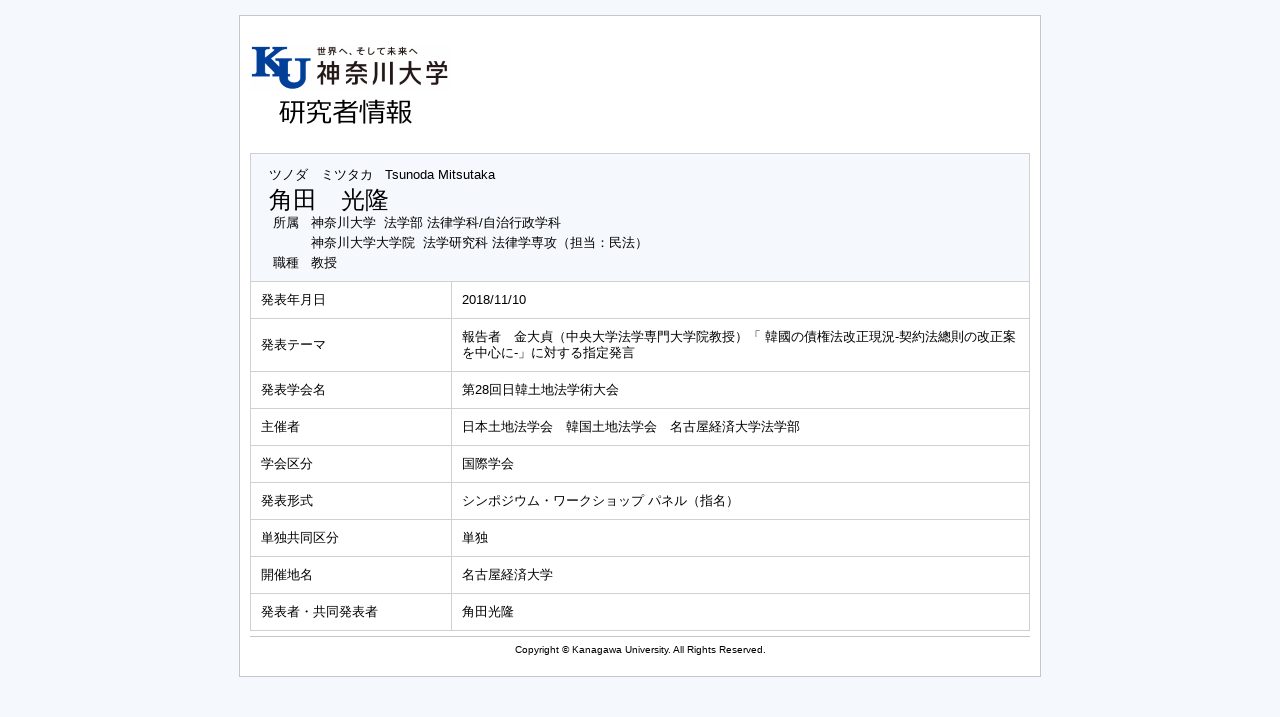

--- FILE ---
content_type: text/html;charset=UTF-8
request_url: https://kenkyu.kanagawa-u.ac.jp/kuhp/KgApp?detlId=28&detlUid=ymkbygooggg&detlSeq=6
body_size: 5254
content:















<!DOCTYPE HTML>
<HTML lang=ja>
  <HEAD>
    <TITLE>
      研究者情報

      &nbsp;|&nbsp;神奈川大学
    </TITLE>
    <META http-equiv="content-type" content="text/html; charset=UTF-8" />
    <META http-equiv="content-script-type" content="text/javascript" />
    <META http-equiv="content-style-type" content="text/css" />
    <link href="./jsp/style.css?ver=0418111619" rel="stylesheet" type="text/css" />
    <link href="https://maxcdn.bootstrapcdn.com/font-awesome/4.7.0/css/font-awesome.min.css?var=20251220" rel="stylesheet" integrity="sha384-wvfXpqpZZVQGK6TAh5PVlGOfQNHSoD2xbE+QkPxCAFlNEevoEH3Sl0sibVcOQVnN" crossorigin="anonymous">

    <SCRIPT type="text/javascript">
    <!--
	function list_view(id, cnt) {
		var	idx;
		for (idx = 1; ; idx++) {
			var	obj = document.getElementById(id + "_" + idx);
			if (obj == null) {
				break;
			}
			if (cnt < 0) {
				obj.style.display = "";
			} else if (idx > cnt) {
				obj.style.display = "none";
			}
		}
		obj = document.getElementById(id + "_act1");
		if (obj != null) {
			obj.style.display = (cnt >= 0) ? "": "none";
		}
		obj = document.getElementById(id + "_act2");
		if (obj != null) {
			obj.style.display = (cnt >= 0) ? "none": "";
		}
	}
    -->
    </SCRIPT>

  </HEAD>
  <BODY>
   <div id="container">
   <div id="screen">
   <div id="header">
    <TABLE width="780" border="0" cellpadding="0" cellspacing="0" summary="ヘッダ" class="header">
      <TR>
        <TD class="header-top-left">&nbsp;</TD>
        <TD class="header-top-right">

        </TD>
      </TR><TR>
        <TD class="header-middle-left">

            <IMG src="./image/img_logo.gif"><br><IMG src="./image/img_system.gif">

        </TD>
        <TD class="header-middle-right">
        </TD>
      </TR><TR>
        <TD class="header-bottom-left">
          &nbsp;&nbsp;

        </TD>
        <TD class="header-bottom-right">

        </TD>
      </TR>
    </TABLE>

  </div><!-- /#header-->
  <DIV id="contents">




    <TABLE cellpadding="10" cellspacing="1" width="780" style="table-layout: fixed;" summary="gyoseki" class="gyoseki">
      <COL width=200px>
      <COL>
      <TR>
        <TD valign="bottom" class="k04-title1" colspan="2">

          &nbsp;&nbsp;<SPAN class="k04-title1-font1">ツノダ　ミツタカ</SPAN>
          &nbsp;&nbsp;<SPAN class="k04-title1-font1">Tsunoda Mitsutaka</SPAN><BR>
          &nbsp;&nbsp;<SPAN class="k04-title1-font2">角田　光隆</SPAN>

          <BR>
          <SPAN class="k04-title1-font3 boxA">&nbsp;&nbsp;&nbsp;所属&nbsp;&nbsp; </SPAN>
          <SPAN class="k04-title1-font3 boxB">

            神奈川大学&nbsp;

            法学部 法律学科/自治行政学科
          </SPAN>
          <BR>




                <SPAN class="k03-title1-font3 boxA">&nbsp;&nbsp;&nbsp;</SPAN>
                <SPAN class="k03-title1-font3 boxB">

                  神奈川大学大学院&nbsp;

                  法学研究科 法律学専攻（担当：民法）
                </SPAN>
                <BR>



          <SPAN class="k04-title1-font3 boxA">&nbsp;&nbsp;&nbsp;職種&nbsp;&nbsp; </SPAN>
          <SPAN class="k04-title1-font3 boxB">教授</SPAN>
        </TD>
      </TR>

      <TR><TD class="k04-data1-font1">発表年月日</TD>	<TD class="k04-data2-font2">2018/11/10</TD></TR>
      <TR><TD class="k04-data1-font1">発表テーマ</TD>	<TD class="k04-data2-font2">報告者　金大貞（中央大学法学専門大学院教授）「 韓國の債権法改正現況‐契約法總則の改正案を中心に‐」に対する指定発言</TD></TR>
      <TR><TD class="k04-data1-font1">発表学会名</TD>	<TD class="k04-data2-font2">第28回日韓土地法学術大会</TD></TR>
      <TR><TD class="k04-data1-font1">主催者</TD>		<TD class="k04-data2-font2">日本土地法学会　韓国土地法学会　名古屋経済大学法学部</TD></TR>
      
                                                     <TR><TD class="k04-data1-font1">学会区分</TD>		<TD class="k04-data2-font2">国際学会</TD></TR>
      
                                                     <TR><TD class="k04-data1-font1">発表形式</TD>		<TD class="k04-data2-font2">シンポジウム・ワークショップ パネル（指名）</TD></TR>
      
                                                     <TR><TD class="k04-data1-font1">単独共同区分</TD>	<TD class="k04-data2-font2">単独</TD></TR>
      
      
      
      <TR><TD class="k04-data1-font1">開催地名</TD>		<TD class="k04-data2-font2">名古屋経済大学</TD></TR>
      
      <TR><TD class="k04-data1-font1">発表者・共同発表者</TD>	<TD class="k04-data2-font2">角田光隆</TD></TR>
      
      
      
      
      


    </TABLE>





  </DIV><!-- /#contents-->
  <DIV class=copyright>
    <HR width="95%">
    Copyright &#169; Kanagawa University. All Rights Reserved.
  </DIV>
  <div id="footer">
<!--
     <IMG src="./image/mailadd.gif" alt="mail">
 -->
  </div><!-- /#footer -->
  </div><!-- /#screen-->
  </div><!-- /#container-->
  </BODY>
</HTML>



--- FILE ---
content_type: text/css
request_url: https://kenkyu.kanagawa-u.ac.jp/kuhp/jsp/style.css?ver=0418111619
body_size: 5994
content:
html,body{
     height:			100%;
}
BODY {
	background-color:	#f5f9fd;
	color:				#000000;
	font-family:		"���C���I", Meiryo, "�q���M�m�p�S Pro W3", "Hiragino Kaku Gothic Pro", Osaka, "�l�r �o�S�V�b�N", "MS PGothic", Arial, sans-serif;
	margin:				0px;
	padding:			0px;
	text-align:			center;
}
* {
	line-height:		1.3;
}
TABLE {
	margin-left:		auto;
	margin-right:		auto;
}
#container {
    min-height: 100%;
    height: auto !important;
    height: 100%;
    position: relative;
}
#screen {
    width: 800px;
    margin: 15px auto 15px auto;
    text-align: left;
    padding-bottom: 20px;
    border:				1px solid #c6c6c6;
    background-color:	#FFF;
}

#header {
	padding-top:		8px;
/*	height:				70px;*/
/*	background-color:	#f5f5f5;*/
}
#contents {
	width:				800px;
/*	padding-bottom:		40px;*/
/*	margin-top:			30px;*/
	margin-left:		auto;
	margin-right:		auto;
	text-align:			left;
}
#footer {
/* container����̐�Έʒu���` */
	position:			absolute;
	bottom:				0;
	width:				800px;
	height:				50px;
	text-align:			center;
/*	background-color:	#b12d40;*/
/*	color:				#FFFFFF;*/
/*	margin-left:		-400px;*/
/*	left:				50%;*/
}
A:link,
A:visited
{
	color:				#0066cc;
	text-decoration:	none;
}
A:hover {
	color:				#0066cc;
	cursor:				pointer;
	text-decoration:	underline;
}
A:active {
	color:				#0066cc;
	cursor:				pointer;
}
a img {
    border-style:		none;
}

/*	�w�b�_�|��i �� �G���A */
.header-top-left {
/*	background-color:	#99CCFF;*/
	text-align:			left;
}
/*	�w�b�_�|��i �E �G���A */
.header-top-right {
/*	background-color:	#99CCFF;*/
	text-align:			right;
}
/*	�w�b�_�|���i �� �G���A */
.header-middle-left {
/*	background-color:	#99CCFF;*/
	text-align:			left;
}
/*	�w�b�_�|���i �E �G���A */
.header-middle-right {
/*	background-color:	#99CCFF;*/
	text-align:			right;
}
/*	�w�b�_�|���i �� �G���A*/
.header-bottom-left {
/*	background-color:	#CCFFFF;*/
	text-align:			left;
}
/*	�w�b�_�|���i �E �G���A*/
.header-bottom-right {
/*	background-color:	#CCFFFF;*/
	text-align:			right;
}
/*	�w�b�_�|���i �E �t�H���g */
.header-bottom-right-font {
/*	color:				#FFFFFF;*/
	font-size:			80%;
/*	text-decoration: underline;*/
}
/* �G���[���b�Z�[�W �G���A */
.error {
	background-color:	#FFCC99;
}
/* �G���[���b�Z�[�W �t�H���g */
.error-font {
	color:				#FF0000;
}

/**	k01 */

.k01-title1,	/*	�g�D�� �G���A */
.k02-title1,	/*	������ �G���A */
.k05-title1		/*	�����L�[���[�h �G���A */
{
	background-color:	#1663d4;
}
.k03-title1,	/*	������{��� �G���A */
.k04-title1		/*	������{��� �G���A */
{
	background-color:	#f5f9fd;
}
/*	�g�D�� �t�H���g */
.k01-title1-font1 {
	color:				#FFF;
/*	font-weight:		bold;*/
}

.k01-title2,	/*	�w���w�Ȗ� �G���A */
.k02-title2,	/*	�����ꗗ �G���A */
.k05-title2		/*	�����ꗗ �G���A */
{
	background-color:	#eef4fc;
}
/*	�w���w�Ȗ� �t�H���g */
.k01-title2-font1 {
/*	color:				#000000;*/
/*	font-weight:		bold;*/
}

/**	k02 */

/*	������ �t�H���g */
.k02-title1-font1 {
	color:				#FFFFFF;
/*	font-weight:		bold;*/
}
/*	�E�� �t�H���g */
.k02-title2-font1 {
/*	color:				#000000;*/
/*	font-weight:		bold;*/
}
/*	�l�� �t�H���g */
.k02-title2-font2 {
/*	color:				#000000;*/
}
/* �������� �t�H���g */
.k02-title2-font3 {
/*	color:				#0000FF;*/
}

/**	k03 */
.k03-title1-font1,	/*	�����J�i���� �t�H���g */
.k03-title1-font3,	/*	���������E�� �t�H���g */
.k04-title1-font1,	/*	�����J�i���� �t�H���g */
.k04-title1-font3	/*	���������E�� �t�H���g */
{
/*	color:				#FFFFFF;*/
	font-size:			80%;
}
.k03-title1-font2,	/*	������������ �t�H���g */
.k04-title1-font2	/*	������������ �t�H���g */
{
/*	color:				#000099;*/
	font-size:			150%;
/*	font-weight:		bold;*/
}

.k03-subtitle1 {
	background-color:	#c6c6c6;
}
.k03-subtitle1-row {
	background-color:	#FFFFFF;
}
/*	�Ǘ����ڃA�C�R�� �t�H���g */
.k03-subtitle1-font1 {
	color:				#1663d4;
}
/*	�Ǘ����ږ� �t�H���g */
.k03-subtitle1-font2 {
/*	color:				#000000;*/
/*	font-weight:		bold;*/
}
/*	�Ɛшꗗ �G���A*/
.k03-data-row {
	background-color:	#eef4fc;
}
/*	�����q�b�g�A�C�R�� �t�H���g */
.k03-search-hit {
	color:				#FF0000;
	font-weight:		bold;
}
/*	�v���r���[�����ӏ��� �t�H���g */
.k03-preview-font {
	color:				#FF0000;
	font-size:			80%;
}

TABLE.gyoseki {
/*	display:			inline-table;*/
	background-color:	#d0d0d0;
/*	margin:			10px;*/
}
/**	k04 */
.k04-subtitle1 {
	background-color:	#c6c6c6;
}

/*	�Ǘ����ڃA�C�R�� �t�H���g */
.k04-subtitle1-font1 {
	color:				#0000EE;
}
/*	�Ǘ����ږ� �t�H���g */
.k04-subtitle1-font2 {
/*	color:				#0000FF;*/
	font-weight:		bold;
	background-color:	#FFFFFF;
}
.k04-data1-font1,	/*	�W��E�T�v �t�H���g */
.k04-data2-font2	/*	���͏�� �t�H���g */
{
/*	color:				#000000;*/
	font-size:			80%;
	background-color:	#FFFFFF;
}

/**	k05 */
/*	�����ƐуL�[���[�h �t�H���g */
.k05-title1-font1 {
	color:				#FFFFFF;
	font-size:			80%;
}
/*	���������L�[���[�h �t�H���g */
.k05-title1-font2 {
	color:				#FFFFFF;
	font-weight:		bold;
}
/*	�E�� �t�H���g */
.k05-title2-font1 {
/*	color:				#000000;*/
/*	font-weight:		bold;*/
}
/* �������� �t�H���g */
.k05-title2-font2 {
/*	color:				#0000FF;*/
}

hr {
	height: 1px;
	border: none;
	border-top: 1px #c6c6c6 solid;
	width:780px;
}
TABLE.footer {
	border-spacing: 0px 20px;
}
.boxA {
	width:50px;float:left;
}
.boxB {
	width:500px;float:left;
}
.boxAE {
	width:10px;float:left;
}
.boxBE {
	width:50px;float:left;
}
.clear {
	clear:both;
}
COL.dateYM {
	width:	65px;
}
COL.dateYMD {
	width:	85px;
}
COL.periodYM {
	width:	140px;
}
COL.periodYMD {
	width:	180px;
}

.copyright {
	font-size:			10px;
	text-align:			center;
}

div.kugraduate {
	border: 10px ridge #eef4fc;
	background-color: #eef4fc;
	width: 760px;
	height: 50px;
	font-size:25px;
	vertical-align : middle;
	display    : table-cell;
}